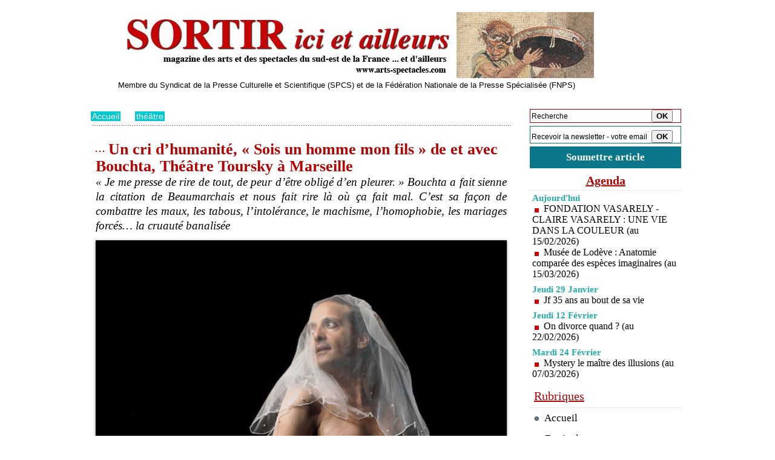

--- FILE ---
content_type: text/html; charset=UTF-8
request_url: https://www.arts-spectacles.com/Un-cri-d-humanite-Sois-un-homme-mon-fils-de-et-avec-Bouchta-Theatre-Toursky-a-Marseille_a14809.html
body_size: 11640
content:
<!DOCTYPE html PUBLIC "-//W3C//DTD XHTML 1.0 Strict//EN" "http://www.w3.org/TR/xhtml1/DTD/xhtml1-strict.dtd">
<html xmlns="http://www.w3.org/1999/xhtml" xmlns:og="http://ogp.me/ns#"  xml:lang="fr" lang="fr">
<head>
<title>Un cri d’humanité, « Sois un homme mon fils » de et avec Bouchta, Théâtre Toursky à Marseille</title>
 
<meta http-equiv="Content-Type" content="text/html; Charset=UTF-8" />
<meta name="author" lang="fr" content="Danielle Dufour-Verna" />
<meta name="keywords" content="« Sois un homme mon fils », Bouchta, Danielle Dufour-Verna, Marseille, Théâtre Toursky, Un cri d’humanité" />
<meta name="description" content="« Je me presse de rire de tout, de peur d’être obligé d’en pleurer. » Bouchta a fait sienne la citation de Beaumarchais et nous fait rire là où ça fait mal. C’est sa façon de combattre le..." />

<meta name="geo.position" content="44.939859;4.8701005" />
<meta property="og:url" content="https://www.arts-spectacles.com/Un-cri-d-humanite-Sois-un-homme-mon-fils-de-et-avec-Bouchta-Theatre-Toursky-a-Marseille_a14809.html" />
<meta name="image" property="og:image" content="https://www.arts-spectacles.com/photo/art/grande/40667013-34456377.jpg?v=1576045872" />
<meta property="og:type" content="article" />
<meta property="og:title" content="Un cri d’humanité, « Sois un homme mon fils » de et avec Bouchta, Théâtre Toursky à Marseille" />
<meta property="og:description" content="« Je me presse de rire de tout, de peur d’être obligé d’en pleurer. » Bouchta a fait sienne la citation de Beaumarchais et nous fait rire là où ça fait mal. C’est sa façon de combattre les maux, les tabous, l’intolérance, le machisme, l’homophobie, les mariages forcés… la cruauté banalisée" />
<meta property="og:site_name" content="arts-spectacles.com" />
<meta property="twitter:card" content="summary_large_image" />
<meta property="twitter:image" content="https://www.arts-spectacles.com/photo/art/grande/40667013-34456377.jpg?v=1576045872" />
<meta property="twitter:title" content="Un cri d’humanité, « Sois un homme mon fils » de et avec Bouchta..." />
<meta property="twitter:description" content="« Je me presse de rire de tout, de peur d’être obligé d’en pleurer. » Bouchta a fait sienne la citation de Beaumarchais et nous fait rire là où ça fait mal. C’est sa façon de combattre le..." />
<link rel="stylesheet" href="/var/style/style_5.css?v=1747747589" type="text/css" />
<link rel="stylesheet" media="only screen and (max-width : 800px)" href="/var/style/style_1105.css?v=1747674033" type="text/css" />
<link rel="stylesheet" href="/assets/css/gbfonts.min.css?v=1724246908" type="text/css">
<meta id="viewport" name="viewport" content="width=device-width, initial-scale=1.0, maximum-scale=1.0" />
<link id="css-responsive" rel="stylesheet" href="/_public/css/responsive.min.css?v=1731587507" type="text/css" />
<link rel="stylesheet" media="only screen and (max-width : 800px)" href="/var/style/style_1105_responsive.css?v=1747674033" type="text/css" />
<link rel="stylesheet" href="/var/style/style.3094372.css?v=1747730512" type="text/css" />
<link rel="stylesheet" href="/var/style/style.3094376.css?v=1747730512" type="text/css" />
<link rel="canonical" href="https://www.arts-spectacles.com/Un-cri-d-humanite-Sois-un-homme-mon-fils-de-et-avec-Bouchta-Theatre-Toursky-a-Marseille_a14809.html" />
<link rel="amphtml" href="https://www.arts-spectacles.com/Un-cri-d-humanite-Sois-un-homme-mon-fils-de-et-avec-Bouchta-Theatre-Toursky-a-Marseille_a14809.amp.html" />
<link rel="alternate" type="application/rss+xml" title="RSS" href="/xml/syndication.rss" />
<link rel="alternate" type="application/atom+xml" title="ATOM" href="/xml/atom.xml" />
<link rel="icon" href="/favicon.ico?v=1224776961" type="image/x-icon" />
<link rel="shortcut icon" href="/favicon.ico?v=1224776961" type="image/x-icon" />
 
<!-- Google file -->
<meta name="verify-v1" content="AIzaSyBDRVz_d-OWHFZKpoklJXQ05QgEB3P62Jw" />
 
<!-- Yahoo tags -->
<META name="y_key" content="629fd14f69417076">
 
<!-- Msn tags -->
<meta name="msvalidate.01" content="341D0543F97227CE19063FAD3BC4468F" />
<script src="/_public/js/jquery-1.8.3.min.js?v=1731587507" type="text/javascript"></script>
<script src="/_public/js/regie_pub.js?v=1731587507" type="text/javascript"></script>
<script src="/_public/js/form.js?v=1731587507" type="text/javascript"></script>
<script src="/_public/js/compress_fonctions.js?v=1731587507" type="text/javascript"></script>
<script type="text/javascript">
/*<![CDATA[*//*---->*/
selected_page = ['article', ''];
selected_page = ['article', '40667013'];
var deploye40279958 = true;

function sfHover_40279958(id) {
	var func = 'hover';
	if ($('#css-responsive').length && parseInt($(window).width()) <= 800) { 
		func = 'click';
	}

	$('#' + id + ' li' + (func == 'click' ? ' > a' : '')).on(func, 
		function(e) { 
			var obj  = (func == 'click' ? $(this).parent('li') :  $(this));
			if (func == 'click') {
				$('#' + id + ' > li').each(function(index) { 
					if ($(this).attr('id') != obj.attr('id') && !$(this).find(obj).length) {
						$(this).find(' > ul:visible').each(function() { $(this).hide(); });
					}
				});
			}
			if(func == 'click' || e.type == 'mouseenter') { 
				if (obj.find('ul:first:hidden').length)	{
					sfHoverShow_40279958(obj); 
				} else if (func == 'click') {
					sfHoverHide_40279958(obj);
				}
				if (func == 'click' && obj.find('ul').length)	return false; 
			}
			else if (e.type == 'mouseleave') { sfHoverHide_40279958(obj); }
		}
	);
}
function sfHoverShow_40279958(obj) {
	obj.addClass('sfhover').css('z-index', 1000); obj.find('ul:first:hidden').each(function() { if ($(this).hasClass('lvl0')) $(this).show(); else $(this).show(); });
}
function sfHoverHide_40279958(obj) {
	obj.find('ul:visible').each(function() { if ($(this).hasClass('lvl0')) $(this).hide(); else $(this).hide();});
}

 var GBRedirectionMode = 'IF_FOUND';
/*--*//*]]>*/

</script>
 
<!-- Perso tags -->
<!-- Global site tag (gtag.js) - Google Analytics -->
<script async src="https://www.googletagmanager.com/gtag/js?id=UA-117321864-1"></script>
<script>
  window.dataLayer = window.dataLayer || [];
  function gtag(){dataLayer.push(arguments);}
  gtag('js', new Date());

  gtag('config', 'UA-117321864-1');
</script>
<style type="text/css">
body {  background-image:url(https://www.arts-spectacles.com/photo/pub_680.jpg); background-repeat: no-repeat; background-position: center 0px; background-attachment: scroll; }
#main, .stickyzone { cursor: default; }
.mod_3094372 img, .mod_3094372 embed, .mod_3094372 table {
	 max-width: 679px;
}

.mod_3094372 .mod_3094372_pub {
	 min-width: 679px;
}

.mod_3094372 .mod_3094372_pub .cel1 {
	 padding: 0;
}

.mod_3094372 .photo.left .mod_3094372_pub, .mod_3094372 .photo.right .mod_3094372_pub {
	 min-width: 339px; margin: 15px 10px;
}

.mod_3094372 .photo.left .mod_3094372_pub {
	 margin-left: 0;
}

.mod_3094372 .photo.right .mod_3094372_pub {
	 margin-right: 0;
}

.mod_3094372 .para_34456377 .photo {
	 position: relative;
}

.mod_3094372 .para_34456378 .photo {
	 position: relative;
}

</style>

<!-- Google Analytics -->
<script type="text/javascript">

  var _gaq = _gaq || [];
  _gaq.push(['_setAccount', 'UA-21289350-1']);
  _gaq.push(['_trackPageview']);

  (function() {
    var ga = document.createElement('script'); ga.type = 'text/javascript'; ga.async = true;
    ga.src = ('https:' == document.location.protocol ? 'https://ssl' : 'http://www') + '.google-analytics.com/ga.js';
    var s = document.getElementsByTagName('script')[0]; s.parentNode.insertBefore(ga, s);
  })();

</script>
<meta name="verification" content="ac519f44cb9db3a8929e37716c422f85" />
 
</head>

<body class="mep5 home">
<div id="z_col_130_responsive" class="responsive-menu">


<!-- MOBI_swipe 10612670 -->
<div id="mod_10612670" class="mod_10612670 wm-module fullbackground  module-MOBI_swipe">
	 <div class="entete"><div class="fullmod">
		 <span>arts-spectacles.com</span>
	 </div></div>
	<div class="cel1">
		 <ul>
			 <li class="liens" data-link="home,"><a href="https://www.arts-spectacles.com/" >			 <span>
			 Accueil
			 </span>
</a></li>
			 <li class="liens" data-link="rubrique,11353449"><a href="/Festivals_r126.html" >			 <span>
			 Festival
			 </span>
</a></li>
			 <li class="liens" data-link="rubrique,186842"><a href="/theatre_r123.html" >			 <span>
			 théâtre
			 </span>
</a></li>
			 <li class="liens" data-link="rubrique,186841"><a href="/Expositions_r122.html" >			 <span>
			 expositions
			 </span>
</a></li>
			 <li class="liens" data-link="rubrique,157116"><a href="/Musique-classique_r119.html" >			 <span>
			 Musique classique
			 </span>
</a></li>
			 <li class="liens" data-link="rubrique,101132"><a href="/Opera_r1.html" >			 <span>
			 Opéra
			 </span>
</a></li>
			 <li class="liens" data-link="rubrique,103176"><a href="/Jazz_r13.html" >			 <span>
			 Jazz
			 </span>
</a></li>
			 <li class="liens" data-link="rubrique,103108"><a href="/Danse_r11.html" >			 <span>
			 Danse
			 </span>
</a></li>
			 <li class="liens" data-link="rubrique,103172"><a href="/Tourisme-restaurants_r12.html" >			 <span>
			 tourisme
			 </span>
</a></li>
			 <li class="liens" data-link="rubrique,186838"><a href="/Humour_r121.html" >			 <span>
			 Humour
			 </span>
</a></li>
			 <li class="liens" data-link="rubrique,105943"><a href="/Musiques-du-monde-chanson_r19.html" >			 <span>
			 Musique du monde
			 </span>
</a></li>
			 <li class="liens" data-link="rubrique,106155"><a href="/Livres_r20.html" >			 <span>
			 Livres
			 </span>
</a></li>
			 <li class="liens" data-link="rubrique,8163657"><a href="/Cinema_r124.html" >			 <span>
			 Cinéma, salons
			 </span>
</a></li>
			 <li class="liens" data-link="rubrique,103324"><a href="/Evenements_r15.html" >			 <span>
			 Evénements
			 </span>
</a></li>
		 </ul>
	</div>
</div>
</div>
<div id="main-responsive">

<div id="main">
<table id="main_table_inner" cellspacing="0">
<tr>
<td class="z_col0_td_inner z_td_colonne" colspan="2">
<div id="z_col0">
	 <div class="z_col0_inner">
<div id="z_col0_responsive" class="module-responsive">

<!-- MOBI_titre 10612669 -->
<div id="mod_10612669" class="mod_10612669 module-MOBI_titre">
<div class="tablet-bg">
<div onclick="swipe()" class="swipe gbicongeneric icon-gbicongeneric-button-swipe-list"></div>
	 <a class="image mobile notablet" href="https://www.arts-spectacles.com"><img src="https://www.arts-spectacles.com/photo/iphone_titre_10612669.png?v=1447022686" alt="Sortir ici et a"  title="Sortir ici et a" /></a>
<div onclick="$('#search-10612669').toggle()" class="searchbutton gbicongeneric icon-gbicongeneric-search"></div>
<div id="search-10612669" class="searchbar" style="display:none">
<form action="/search/" method="get">
<div class="search-keyword"><input type="text" name="keyword" /></div>
<div class="search-button"><button>Rechercher</button></div>
</form>
</div>
</div>
</div>
</div>
		 <div class="inner">
<!-- ********************************************** ZONE TITRE ********************************************** -->

<!-- titre 9126409 -->
<div id="mod_9126409" class="mod_9126409 wm-module fullbackground "><div class="fullmod">
	 <div class="titre_image"><a href="https://www.arts-spectacles.com/"><img src="/photo/titre_9126409.jpg?v=1430511428" alt="Sortir ici et ailleurs, magazine des arts et des spectacles" title="Sortir ici et ailleurs, magazine des arts et des spectacles" class="image"/></a></div>
</div></div>
<div id="ecart_after_9126409" class="ecart_col0" style="display:none"><hr /></div>

<!-- espace 3094418 -->
<div id="ecart_before_3094418" class="ecart_col0 " style="display:none"><hr /></div>
<div id="mod_3094418" class="mod_3094418 wm-module fullbackground "><hr /></div>
<div id="ecart_after_3094418" class="ecart_col0" style="display:none"><hr /></div>

<!-- slogan 3094423 -->
<div id="ecart_before_3094423" class="ecart_col0 " style="display:none"><hr /></div>
<div id="mod_3094423" class="mod_3094423 wm-module fullbackground "><div class="fullmod">
	 <div class="slogan">Membre du Syndicat de la Presse Culturelle et Scientifique (SPCS) et de la Fédération Nationale de la Presse Spécialisée (FNPS)</div>
</div></div>

<div id="ecart_after_3094423" class="ecart_col0" style="display:none"><hr /></div>

<!-- espace 3665091 -->
<div id="ecart_before_3665091" class="ecart_col0 " style="display:none"><hr /></div>
<div id="mod_3665091" class="mod_3665091 wm-module fullbackground "><hr /></div>
<div id="ecart_after_3665091" class="ecart_col0" style="display:none"><hr /></div>

<!-- espace 3094412 -->
<div id="ecart_before_3094412" class="ecart_col0 " style="display:none"><hr /></div>
<div id="mod_3094412" class="mod_3094412 wm-module fullbackground "><hr /></div>
<!-- ********************************************** FIN ZONE TITRE ****************************************** -->
		 </div>
	 </div>
</div>
</td>
</tr>

<tr class="tr_median">
<td class="z_col1_td_inner z_td_colonne main-colonne">
<!-- ********************************************** COLONNE 1 ********************************************** -->
<div id="z_col1" class="z_colonne">
	 <div class="z_col1_inner z_col_median">
		 <div class="inner">
<div id="breads" class="breadcrump breadcrumbs">
	 <a href="https://www.arts-spectacles.com/">Accueil</a>
	 <span class="sepbread">&nbsp;&gt;&nbsp;</span>
	 <a href="/theatre_r123.html">théâtre</a>
	 <div class="clear separate"><hr /></div>
</div>

<!-- espace 7965178 -->
<div id="mod_7965178" class="mod_7965178 wm-module fullbackground "><hr /></div>
<div class="ecart_col1" style="display:none"><hr /></div>
<div id="mod_3094372" class="mod_3094372 wm-module fullbackground  page2_article article-14809">
	 <div class="cel1">
		 <div class="titre">
			 <h1 class="access">
				 <img class="image middle nomargin" src="https://www.arts-spectacles.com/_images/preset/puces/arrow30.gif?v=1732287502" alt=""  /> 
				 Un cri d’humanité, « Sois un homme mon fils » de et avec Bouchta, Théâtre Toursky à Marseille
			 </h1>
		 </div>
		 <div class="chapeau" style="">
			 <h3 class="access">
				 « Je me presse de rire de tout, de peur d’être obligé d’en pleurer. » Bouchta a fait sienne la citation de Beaumarchais et nous fait rire là où ça fait mal. C’est sa façon de combattre les maux, les tabous, l’intolérance, le machisme, l’homophobie, les mariages forcés… la cruauté banalisée
			 </h3>
		 </div>
	 <div class="entry-content instapaper_body">
		 <br id="sep_para_1" class="sep_para access"/>
		 <div id="para_1" class="para_34456377 resize" style="">
			 <div class="photo shadow top" style="margin-bottom: 10px">
				 <img class="responsive"  style="display:none" src="https://www.arts-spectacles.com/photo/art/grande/40667013-34456377.jpg?v=1576045872" alt="© Candice N’Guyen" title="© Candice N’Guyen" />
<img class="not-responsive"  src="https://www.arts-spectacles.com/photo/art/default/40667013-34456377.jpg?v=1576045872" alt="© Candice N’Guyen" title="© Candice N’Guyen" width="679" />
				 <div class="legende legende_34456377">
					 © Candice N’Guyen
				 </div>
			 </div>
			 <div class="texte">
				 <div class="access firstletter">
					 
				 </div>
			 </div>
			 <div class="clear"></div>
		 </div>
		 <div id="intertitre_2" class="intertitre before_ resize" style="margin-bottom:10px">
			 <br class="access"/>
			 <h2 class="access">Naissance d’un comédien</h2>
		 </div>
		 <div id="para_2" class="para_34456378 resize" style="">
			 <div class="texte">
				 <div class="access firstletter">
					 Nous avions vu « Sois un homme mon fils » programmé cet été lors du festival d’Avignon. Il est actuellement à l’affiche du Théâtre Toursky à Marseille quatre jours par semaine, les : mardi, mercredi, vendredi et samedi, ce jusque fin décembre. 					 <br />
					 					 <br />
					 La salle est pleine. J’apprends qu’elle l’est tous les soirs. Bouchta entre en scène et ce sont une heure vingt de bons mots, de trouvailles, dans le texte, dans les gestes. Certaines parties sont édulcorées, voire supprimées, d’autres ajoutées avec bonheur par rapport à la première version. Le comédien et le metteur-en-scène ont affiné, peaufiné le spectacle. Les gestes sont précis, les traits d’humour font mouche à chaque fois, les situations cocasses se succèdent sans essouffler le comédien, tout en gardant le public en haleine. Le travail de l’acteur et du metteur-en-scène, Richard Martin, a payé ! En rendant le comique plus nuancé, il enrichit et renforce les situations cependant que la violence en latence sous les propos, la détresse de l’homme qui raconte une vie de souffrance, sa vie donc, remonte à la surface, devient palpable sous le rire. L’hilarité est souvent de la partie. Le public s’amuse car c’est désopilant mais il ne peut plus ne pas savoir. C’est un cri d’humanité que pousse Bouchta, un cri de détresse qu’il module, façonne, transforme en un humour décapant. Une gageure réussie, celle de témoigner, d’alerter, de revendiquer sa liberté tout en distrayant, en égayant. 					 <br />
					 					 <br />
					 S’il était possible d’émettre quelques bémols quant au travail du comédien en juillet, c’est un Bouchta transfiguré que nous avons retrouvé en ce vendredi de décembre, un comédien qui, soir après soir, fait face à ses démons et soigne ses plaies grâce aux éclats de rire d’un public totalement conquis. 					 <br />
					 					 <br />
					 Comme tous ceux qui ont grandi dans la rue et le quartier, Bouchta possède cet esprit vif, gouailleur, railleur même qui font les Gavroche modernes et les humoristes talentueux.					 <br />
					 Bouchta est un enfant du quartier qui n’avait jamais mis les pieds dans un théâtre. Richard Martin lui a ouvert le sien et lui a confié une scène. Au bout de longues heures d’incertitude et de travail acharné, Bouchta l’a faite sienne. Le résultat est là, clair, flagrant, éclatant. Le théâtre Toursky, implanté dans le quartier le plus pauvre de Marseille, prouve une fois de plus son rôle de phare culturel ouvert à tous. 					 <br />
					 Fils d’immigrés algériens installés à Marseille, Bouchta grandit dans l’une des premières cités HLM. Il y connaît les joies de l’accession à un appartement neuf, les ruses de la débrouille… Mais il est le onzième enfant de la famille, « différent » des autres. Commence alors une quête d’identité douloureuse… Le rire est une réponse au tragique. C’est l’antidépresseur idéal. Le réel reste le réel, mais mis en scène, il devient une revanche sur le destin. Immigration, intégration et homosexualité, avec cette création choc, Richard Martin s’empare d’un sujet brûlant d’actualité. Devant nous, Bouchta, désopilant, explosif, tendre, émouvant, sort de sa coquille, se régénère et nous offre sa Cage aux folles, version couscous.					 <br />
					 Une création à voir et à revoir					 <br />
					 <b>Danielle Dufour-Verna</b>					 <br />
					 					 <br />
					 <b>« Sois un homme mon fils »</b>					 <br />
					 Une production Théâtre Toursky International - Cie Richard Martin.					 <br />
					 En résidence d’écriture à l’Espace Léo Ferré depuis septembre 2018. Avec le soutien de Kalypto, Alris et Françoise Delvalée.					 <br />
					 <a class="liens" href="http://www.toursky.fr">www.toursky.fr</a>  					 <br />
					 16 passage Léo Ferré 					 <br />
					 13003 Marseille (parking assuré) 					 <br />
					 tél 04 91 02 54 54					 <br />
					 
				 </div>
			 </div>
			 <div class="clear"></div>
		 </div>
	 </div>
		 <br class="texte clear" />
		 <div class="real-auteur auteur">
			 <div class="access">Danielle Dufour-Verna</div>
		 </div>
		 <div class="auteur">
			 <div class="access">Mis en ligne le Mercredi 11 Décembre 2019 à 06:07 | Lu 363 fois</div>
		 </div>
 <div style="display:none" id="hidden_fields"></div>

		 <br />
		 <!-- page2_commentaire -->
		 <a id="comments"></a>
		 <div id="mod_3094376" class="param_commentaire mod_3094376 wm-module fullbackground ">
			 <div class="cel1">
				 <a id="last_comment"></a>
			 <div id="div_form_comment">
				 <a id="infoscom"></a>
				 <div id="infos_fond_div" style="display:none;"></div>
				 <div id="title_new_comment" class="infos">Nouveau commentaire : </div>
				 <form id="form_comment" action="/Un-cri-d-humanite-Sois-un-homme-mon-fils-de-et-avec-Bouchta-Theatre-Toursky-a-Marseille_a14809.html#last_comment" method="post" accept-charset="UTF-8">
					 <div class="infos encadre">
						 <input type="hidden" name="action" value="article" />
						 <input type="hidden" name="id_article" value="40667013" />
						 <input type="hidden" name="id_article_reel" value="40667013" />
						 <input type="hidden" name="ajout_commentaire" value="oui" />
						 <input type="hidden" name="type_enreg" value="" />
						 <input type="hidden" name="type" value="" />
						 <div class="form">
				 <div id="inputs">
					<div id="div_a_pseudo" style="">
<label style="">Nom * :</label>
<div class="inputrow" style="">
	 <input class="button" onfocus="del_error(this.id)" type="text" id="a_pseudo" name="a_pseudo" value=""  maxlength="250" />
	 <div id="error_a_pseudo" class="error"></div>
</div>
<div class="inforow"> </div>
</div>
<div class="break"></div>
					<div id="div_a_email" style="">
<label style="">Adresse email (non publiée) * :</label>
<div class="inputrow" style="">
	 <input class="button" onfocus="del_error(this.id)" type="text" id="a_email" name="a_email" value=""  maxlength="120" />
	 <div id="error_a_email" class="error"></div>
</div>
<div class="inforow"> </div>
</div>
<div class="break"></div>
					<div id="div_a_url" style="">
<label style="">Site web :</label>
<div class="inputrow" style="">
	 <input class="button" onfocus="del_error(this.id)" type="text" id="a_url" name="a_url" value=""  />
	 <div id="error_a_url" class="error"></div>
</div>
<div class="inforow"> </div>
</div>
<div class="break"></div>
				 </div>
				 <label style="display:block;margin-bottom:3px">Commentaire * :</label>
				 <div class="inputrow" style="padding-top:5px">
					 <textarea id="a_commentaire" class="button" onfocus="del_error('a_commentaire')" name="a_commentaire" rows="8"></textarea>
					 <div id="error_a_commentaire" class="error"></div>
				 </div>
			 <div class="clear"></div>
				 <div id="notify">
					<div class="radiorow">
		 <input type="checkbox" name="a_notify" id="a_notify" value="yes"  /> <label for="a_notify" class="champ" style="display:inline">Me notifier l'arrivée de nouveaux commentaires</label><br/>
		 <div id="error_a_notify" class="error"></div>
</div>
<div class="break"></div>
				 </div>
						 </div>
						 <div class="submit" style="margin:10px 0">
							 <input type="submit" value="Proposer" class="button2" />
						 </div>
					 </div>
				 </form>
			 </div>
		 </div>
		 </div>
 
		 <div id="entete_liste">
		 <br />
		 <div class="entete_liste">
			 <div class="access" style="padding-top:5px">Dans la même rubrique :</div>
		 </div>
		 <div class="break" style="padding-bottom: 10px"></div>
		 <div class="titre_liste first">
			 <h3 class="access">
			 <a class="access" href="/Villennes-sur-Seine-Salle-des-Arts-Germinal-par-le-Krizo-theatre-Dimanche-8-fevrier-a-16h00_a19317.html">			 <img class="image middle nomargin" src="https://www.arts-spectacles.com/_images/preset/puces/arrow57.png?v=1732287502" alt=""  /> 
Villennes-sur-Seine,  Salle des Arts : « Germinal » par le Krizo théâtre. Dimanche 8 février à 16h00</a>
			 <span class="access"> - 23/01/2026</span>			 </h3>
		 </div>
		 <div class="titre_liste">
			 <h3 class="access">
			 <a class="access" href="/Tournon-07--Theatre-Jacques-Bodoin-Un-Normand-a-Paris- d-Edouard-Mutez-29-janvier-2026-a-20h_a19314.html">			 <img class="image middle nomargin" src="https://www.arts-spectacles.com/_images/preset/puces/arrow57.png?v=1732287502" alt=""  /> 
Tournon (07), Théâtre Jacques Bodoin : « Un Normand à Paris » d'Edouard Mutez. 29 janvier 2026 à 20h</a>
			 <span class="access"> - 23/01/2026</span>			 </h3>
		 </div>
		 <div class="titre_liste">
			 <h3 class="access">
			 <a class="access" href="/Marseille-Centre-Socioculturel-Roy-d-Espagne-la-derniere-Surprise-des-Treteaux-du-Sud-Samedi-24-janvier-2026_a19259.html">			 <img class="image middle nomargin" src="https://www.arts-spectacles.com/_images/preset/puces/arrow57.png?v=1732287502" alt=""  /> 
Marseille, Centre Socioculturel Roy d'Espagne : la dernière "Surprise" des Tréteaux du Sud. Samedi 24 janvier 2026</a>
			 <span class="access"> - 11/01/2026</span>			 </h3>
		 </div>
		 <div class="titre_liste">
			 <h3 class="access">
			 <a class="access" href="/Avignon-le-FEST-HIVER-fete-ses-20-ANS-du-23-janvier-au-1er-fevrier-2026_a19258.html">			 <img class="image middle nomargin" src="https://www.arts-spectacles.com/_images/preset/puces/arrow57.png?v=1732287502" alt=""  /> 
Avignon : le FEST'HIVER fête ses 20 ANS du 23 janvier au 1er février 2026</a>
			 <span class="access"> - 07/01/2026</span>			 </h3>
		 </div>
		 <div class="titre_liste">
			 <h3 class="access">
			 <a class="access" href="/Spectacle-Contes-et-Histoires-au-cloitre-de-la-cathedrale-de-Frejus-le-samedi-20-decembre-2025-a-15h_a19213.html">			 <img class="image middle nomargin" src="https://www.arts-spectacles.com/_images/preset/puces/arrow57.png?v=1732287502" alt=""  /> 
Spectacle "Contes et Histoires" au cloître de la cathédrale de Fréjus le samedi 20 décembre 2025 à 15h</a>
			 <span class="access"> - 09/12/2025</span>			 </h3>
		 </div>
		 <div class="titre_liste">
			 <h3 class="access">
			 <a class="access" href="/Paris-Pompon-Pompon-la-comedie-musicale-de-Pascal-Parisot-Traffix-Music-Au-Theatre-Saint-Georges-a-partir-du-7-decembre_a19208.html">			 <img class="image middle nomargin" src="https://www.arts-spectacles.com/_images/preset/puces/arrow57.png?v=1732287502" alt=""  /> 
Paris. « Pompon, Pompon » - la comédie musicale de Pascal Parisot - Traffix Music - Au Théâtre Saint Georges à partir du 7 décembre 2025</a>
			 <span class="access"> - 05/12/2025</span>			 </h3>
		 </div>
		 <div class="titre_liste">
			 <h3 class="access">
			 <a class="access" href="/Villeurbanne-Theatre-National-Populaire-Sans-tambour--Samuel-Achache-Florent-Hubert-Antonin-Tri-Hoang-Eve-Risser-Du-16_a19199.html">			 <img class="image middle nomargin" src="https://www.arts-spectacles.com/_images/preset/puces/arrow57.png?v=1732287502" alt=""  /> 
Villeurbanne, Théâtre National Populaire : « Sans tambour », Samuel Achache - Florent Hubert - Antonin-Tri Hoang - Ève Risser. Du 16 au 20/12/2025</a>
			 <span class="access"> - 04/12/2025</span>			 </h3>
		 </div>
		 <div class="titre_liste">
			 <h3 class="access">
			 <a class="access" href="/Lyon-Theatre-Comedie-Odeon-La-Machine-de-Turing-Jusqu-au-30-janvier-2026_a19177.html">			 <img class="image middle nomargin" src="https://www.arts-spectacles.com/_images/preset/puces/arrow57.png?v=1732287502" alt=""  /> 
Lyon, Théâtre Comédie Odéon : « La Machine de Turing. » Jusqu'au 30 janvier 2026</a>
			 <span class="access"> - 24/11/2025</span>			 </h3>
		 </div>
		 <div class="titre_liste">
			 <h3 class="access">
			 <a class="access" href="/Romans-scene-des-Cordeliers-Existences-de-Leo-Briere-illusionniste-mardi-2-decembre-a-20-heures_a19165.html">			 <img class="image middle nomargin" src="https://www.arts-spectacles.com/_images/preset/puces/arrow57.png?v=1732287502" alt=""  /> 
Romans, scène des Cordeliers :  « Existences » de Léo Brière, illusionniste. mardi 2 décembre, à 20 heures</a>
			 <span class="access"> - 21/11/2025</span>			 </h3>
		 </div>
		 <div class="titre_liste">
			 <h3 class="access">
			 <a class="access" href="/La-Cote-Saint-Andre-Isere--salle-Ninon-Vallin-Hotel-des-Deux-Mondes-d-Eric-Emmanuel-Schmitt-12-decembre-a-20h30_a19132.html">			 <img class="image middle nomargin" src="https://www.arts-spectacles.com/_images/preset/puces/arrow57.png?v=1732287502" alt=""  /> 
La Côte Saint André (Isère), salle Ninon Vallin : Hôtel des Deux Mondes d'Eric Emmanuel Schmitt. 12 décembre à 20h30</a>
			 <span class="access"> - 11/11/2025</span>			 </h3>
		 </div>
		 <div class="titre_liste">
			 <h3 class="access">
			 <a class="access" href="/Beziers-Theatre-Municipal-Tout-l-art-moderne-en-moins-de-deux-heures-Vendredi-7-novembre-2025-a-20h_a19124.html">			 <img class="image middle nomargin" src="https://www.arts-spectacles.com/_images/preset/puces/arrow57.png?v=1732287502" alt=""  /> 
Béziers, Théâtre Municipal : « Tout l’art moderne en moins de deux heures. » Vendredi 7 novembre 2025 à 20h</a>
			 <span class="access"> - 05/11/2025</span>			 </h3>
		 </div>
		 <div class="titre_liste">
			 <h3 class="access">
			 <a class="access" href="/Lyon-theatre-des-Marronniers-Rallumons-les-etoiles--Parole-Ambulante-30e-edition-Lundi-3-novembre-2025_a19115.html">			 <img class="image middle nomargin" src="https://www.arts-spectacles.com/_images/preset/puces/arrow57.png?v=1732287502" alt=""  /> 
Lyon, théâtre des Marronniers : « Rallumons les étoiles ! » Parole Ambulante. 30e édition. Lundi 3 novembre 2025</a>
			 <span class="access"> - 30/10/2025</span>			 </h3>
		 </div>
		 <div class="titre_liste">
			 <h3 class="access">
			 <a class="access" href="/Theatre-de-Lyon-Les-Celestins-The-Brotherhood--Stephan-Eicher-et-Reminiscencia-Octobre-novembre_a19080.html">			 <img class="image middle nomargin" src="https://www.arts-spectacles.com/_images/preset/puces/arrow57.png?v=1732287502" alt=""  /> 
Théâtre de Lyon, Les Célestins : « The Brotherhood », « Stephan Eicher » et « Reminiscencia ». Octobre &amp; novembre</a>
			 <span class="access"> - 18/10/2025</span>			 </h3>
		 </div>
		 <div class="titre_liste">
			 <h3 class="access">
			 <a class="access" href="/Tournon-Theatre-Le-Magasin-des-suicides--de-Jean-Teule-17-octobre-2025-a-20h_a19026.html">			 <img class="image middle nomargin" src="https://www.arts-spectacles.com/_images/preset/puces/arrow57.png?v=1732287502" alt=""  /> 
Tournon, Théâtre : « Le Magasin des suicides », de Jean Teulé. 17 octobre 2025 à 20h</a>
			 <span class="access"> - 03/10/2025</span>			 </h3>
		 </div>
		 <div class="titre_liste">
		 <div class="pager">
			 <a class="sel" rel="nofollow" href="javascript:void(0)" onclick='recharge("entete_liste", "/index.php?start=0&amp;numero=14809&amp;preaction=mymodule&amp;id_param=3094372&amp;java=false&amp;ajax=true&amp;show=liste_articles&amp;numero=14809")'>1</a>
			 <a  rel="nofollow" href="javascript:void(0)" onclick='recharge("entete_liste", "/index.php?start=14&amp;numero=14809&amp;preaction=mymodule&amp;id_param=3094372&amp;java=false&amp;ajax=true&amp;show=liste_articles&amp;numero=14809")'>2</a>
			 <a  rel="nofollow" href="javascript:void(0)" onclick='recharge("entete_liste", "/index.php?start=28&amp;numero=14809&amp;preaction=mymodule&amp;id_param=3094372&amp;java=false&amp;ajax=true&amp;show=liste_articles&amp;numero=14809")'>3</a>
			 <a  rel="nofollow" href="javascript:void(0)" onclick='recharge("entete_liste", "/index.php?start=42&amp;numero=14809&amp;preaction=mymodule&amp;id_param=3094372&amp;java=false&amp;ajax=true&amp;show=liste_articles&amp;numero=14809")'>4</a>
			 <a  rel="nofollow" href="javascript:void(0)" onclick='recharge("entete_liste", "/index.php?start=56&amp;numero=14809&amp;preaction=mymodule&amp;id_param=3094372&amp;java=false&amp;ajax=true&amp;show=liste_articles&amp;numero=14809")'>5</a>
			 <a rel="nofollow" href="javascript:void(0)" onclick='recharge("entete_liste", "/index.php?start=14&amp;numero=14809&amp;preaction=mymodule&amp;id_param=3094372&amp;java=false&amp;ajax=true&amp;show=liste_articles&amp;numero=14809")'>&raquo;</a>
			 <span>...</span>
			 <a  rel="nofollow" href="javascript:void(0)" onclick='recharge("entete_liste", "/index.php?start=2170&amp;numero=14809&amp;preaction=mymodule&amp;id_param=3094372&amp;java=false&amp;ajax=true&amp;show=liste_articles&amp;numero=14809")'>156</a>
		 </div>
		 </div>
		 </div>
		 <p class="boutons_ligne">
			 <a class="access" href="/Festivals_r126.html">Festivals</a>
			 <span class="access"> | </span>
			 <a class="access" href="/Expositions_r122.html">Expositions</a>
			 <span class="access"> | </span>
			 <a class="access" href="/Opera_r1.html">Opéra</a>
			 <span class="access"> | </span>
			 <a class="access" href="/Musique-classique_r119.html">Musique classique</a>
			 <span class="access"> | </span>
			 <a class="access" href="/theatre_r123.html">théâtre</a>
			 <span class="access"> | </span>
			 <a class="access" href="/Danse_r11.html">Danse</a>
			 <span class="access"> | </span>
			 <a class="access" href="/Humour_r121.html">Humour</a>
			 <span class="access"> | </span>
			 <a class="access" href="/Jazz_r13.html">Jazz</a>
			 <span class="access"> | </span>
			 <a class="access" href="/Livres_r20.html">Livres</a>
			 <span class="access"> | </span>
			 <a class="access" href="/Cinema_r124.html">Cinéma</a>
			 <span class="access"> | </span>
			 <a class="access" href="/Vu-pour-vous-critiques_r64.html">Vu pour vous, critiques</a>
			 <span class="access"> | </span>
			 <a class="access" href="/Musiques-du-monde-chanson_r19.html">Musiques du monde, chanson</a>
			 <span class="access"> | </span>
			 <a class="access" href="/Tourisme-restaurants_r12.html">Tourisme & restaurants</a>
			 <span class="access"> | </span>
			 <a class="access" href="/Evenements_r15.html">Evénements</a>
			 <span class="access"> | </span>
			 <a class="access" href="/Telechargements_r43.html">Téléchargements</a>
		 </p>
	 </div>
</div>
<div id="ecart_after_3094372" class="ecart_col1" style="display:none"><hr /></div>
		 </div>
	 </div>
</div>
<!-- ********************************************** FIN COLONNE 1 ****************************************** -->
</td>
<td class="z_col2_td_inner z_td_colonne">
<!-- ********************************************** COLONNE 2 ********************************************** -->
<div id="z_col2" class="z_colonne">
	 <div class="z_col2_inner z_col_median">
		 <div class="inner">

<!-- recherche 9126233 -->
<div id="mod_9126233" class="mod_9126233 wm-module fullbackground  recherche type-1">
	 <form id="form_9126233" action="/search/" method="get" enctype="application/x-www-form-urlencoded" >
		 <div class="cel1">
			 			 <span><span class="cel">
<input type="text" style="width:190px" id="keyword_safe_9126233" name="keyword_safe_9126233" value="Recherche" class="button" onfocus="this.style.display='none'; document.getElementById('keyword_9126233').style.display='inline'; document.getElementById('keyword_9126233').focus()" /><input type="text" style="display:none;width:190px" id="keyword_9126233" name="keyword" value="" class="button" onblur="if (this.value == '') {this.style.display='none'; document.getElementById('keyword_safe_9126233').style.display='inline';}"  />			 </span><span class="cel">
<input type="submit" value="OK" class="button2" />
			 </span></span>
		 </div>
	 </form>
</div>
<div id="ecart_after_9126233" class="ecart_col2"><hr /></div>

<!-- newsletter 9126298 -->
<div id="ecart_before_9126298" class="ecart_col2 responsive" style="display:none"><hr /></div>
<div id="mod_9126298" class="mod_9126298 wm-module fullbackground  module-newsletter">
	 <div class="entete"><div class="fullmod">
		 <span>Inscription à la newsletter</span>
	 </div></div>
	 <form action="/newsletter/" method="post" id="form_newsletter_9126298">
		 <div class="cel1 nowrap">
			 <input type="hidden" name="subaction" value="add" />
<input type="hidden" name="html_texte" value="html" />
			 <div class="inputs">
				 <span>
					<input type="text" style="width:190px" class="button hiddeninput" id="email_9126298_safe" name="email_safe" onfocus="$(this).hide(); $('#email_9126298').show(); $('#email_9126298').focus()"  value="Recevoir la newsletter - votre email" />
<input type="text" style="display:none;width:190px" id="email_9126298" class="button realinput" name="email" onblur="if (this.value == '') {$(this).hide(); $('#email_9126298_safe').show();}"  value="" />
				</span>
				<span>
<input type="submit" value="OK" class="button2" />				</span>
			 </div>
		 </div>
	 </form>
<script type='text/javascript'>make_print_object("9126298", "13503", "form_newsletter_9126298");
</script>
</div>
<div id="ecart_after_9126298" class="ecart_col2"><hr /></div>

<!-- menu_deployable 40279958 -->
<div id="ecart_before_40279958" class="ecart_col2 responsive" style="display:none"><hr /></div>
<div id="mod_40279958" class="mod_40279958 module-menu_deployable wm-module fullbackground  colonne-c type- background-cell- " style="position: relative;">
	 <ul id="menu_40279958">
		 <li data-link="soumettre," class="cell titre last" id="menu_40279958_1"><a href="/submit/" >Soumettre article</a></li>
	 </ul>
	 <script type="text/javascript">sfHover_40279958('menu_40279958')</script>
</div>
<div id="ecart_after_40279958" class="ecart_col2"><hr /></div>

<!-- agenda 48239858 -->
<div id="ecart_before_48239858" class="ecart_col2 responsive" style="display:none"><hr /></div>
<div id="mod_48239858" class="mod_48239858 wm-module fullbackground  module-agenda type-2">
	 <div class="entete"><div class="fullmod">
		 <a href="/agenda/">Agenda</a>
	 </div></div>
	 <ul class="liste_agenda">
		 <li class="cel1 first">
			 <div class="evenement">
				 <div class="timeline">Aujourd'hui</div>
				 <img class="image middle nomargin" src="https://www.arts-spectacles.com/_images/preset/puces/arrow29.gif?v=1732287502" alt=""  /> 
				 <a href="https://www.arts-spectacles.com/agenda/FONDATION-VASARELY-CLAIRE-VASARELY-UNE-VIE-DANS-LA-COULEUR_ae1736408.html">FONDATION VASARELY - CLAIRE VASARELY : UNE VIE DANS LA COULEUR (au 15/02/2026)</a><br />
				 <img class="image middle nomargin" src="https://www.arts-spectacles.com/_images/preset/puces/arrow29.gif?v=1732287502" alt=""  /> 
				 <a href="https://www.arts-spectacles.com/agenda/Musee-de-Lodeve-Anatomie-comparee-des-especes-imaginaires_ae1871807.html">Musée de Lodève : Anatomie comparée des espèces imaginaires  (au 15/03/2026)</a><br />
			 </div>
		 </li>
		 <li class="cel1">
			 <div class="evenement">
				 <div class="timeline">Jeudi 29 Janvier</div>
				 <img class="image middle nomargin" src="https://www.arts-spectacles.com/_images/preset/puces/arrow29.gif?v=1732287502" alt=""  /> 
				 <a href="https://www.arts-spectacles.com/agenda/Jf-35-ans-au-bout-de-sa-vie_ae2047855.html">Jf 35 ans au bout de sa vie</a><br />
			 </div>
		 </li>
		 <li class="cel1">
			 <div class="evenement">
				 <div class="timeline">Jeudi 12 Février</div>
				 <img class="image middle nomargin" src="https://www.arts-spectacles.com/_images/preset/puces/arrow29.gif?v=1732287502" alt=""  /> 
				 <a href="https://www.arts-spectacles.com/agenda/On-divorce-quand_ae2049052.html">On divorce quand ? (au 22/02/2026)</a><br />
			 </div>
		 </li>
		 <li class="cel1 last">
			 <div class="evenement">
				 <div class="timeline">Mardi 24 Février</div>
				 <img class="image middle nomargin" src="https://www.arts-spectacles.com/_images/preset/puces/arrow29.gif?v=1732287502" alt=""  /> 
				 <a href="https://www.arts-spectacles.com/agenda/Mystery-le-maitre-des-illusions_ae2049053.html">Mystery le maître des illusions (au 07/03/2026)</a><br />
			 </div>
		 </li>
	 </ul>
</div>
<div id="ecart_after_48239858" class="ecart_col2"><hr /></div>

<!-- rubriques 40195717 -->
<div id="ecart_before_40195717" class="ecart_col2 responsive" style="display:none"><hr /></div>
<div id="mod_40195717" class="mod_40195717 wm-module fullbackground  module-rubriques"><div class="fullmod">
	 <div class="entete"><div class="fullmod">
		 <span>Rubriques</span>
	 </div></div>
	 <div class="liste_rubriques" style="_width:100%;_position:relative;">
		 <div class="cel1 titre first">
			 <a href="https://www.arts-spectacles.com/">				 <img class="image middle nomargin" src="https://www.arts-spectacles.com/_images/preset/puces/arrow58.png?v=1732287502" alt=""  /> 
Accueil</a>
		 </div>
		 <div class="cel1 titre ">
			 <a href="/Festivals_r126.html">
				 <img class="image middle nomargin" src="https://www.arts-spectacles.com/_images/preset/puces/arrow58.png?v=1732287502" alt=""  /> 
				 Festivals
			 </a>
		 </div>
		 <div class="cel1 titre ">
			 <a href="/Expositions_r122.html">
				 <img class="image middle nomargin" src="https://www.arts-spectacles.com/_images/preset/puces/arrow58.png?v=1732287502" alt=""  /> 
				 Expositions
			 </a>
		 </div>
		 <div class="cel1 titre ">
			 <a href="/Opera_r1.html">
				 <img class="image middle nomargin" src="https://www.arts-spectacles.com/_images/preset/puces/arrow58.png?v=1732287502" alt=""  /> 
				 Opéra
			 </a>
		 </div>
		 <div class="cel1 titre ">
			 <a href="/Musique-classique_r119.html">
				 <img class="image middle nomargin" src="https://www.arts-spectacles.com/_images/preset/puces/arrow58.png?v=1732287502" alt=""  /> 
				 Musique classique
			 </a>
		 </div>
		 <div class="cel1 titre ">
			 <a href="/theatre_r123.html">
				 <img class="image middle nomargin" src="https://www.arts-spectacles.com/_images/preset/puces/arrow58.png?v=1732287502" alt=""  /> 
				 théâtre
			 </a>
		 </div>
		 <div class="cel1 titre ">
			 <a href="/Danse_r11.html">
				 <img class="image middle nomargin" src="https://www.arts-spectacles.com/_images/preset/puces/arrow58.png?v=1732287502" alt=""  /> 
				 Danse
			 </a>
		 </div>
		 <div class="cel1 titre ">
			 <a href="/Humour_r121.html">
				 <img class="image middle nomargin" src="https://www.arts-spectacles.com/_images/preset/puces/arrow58.png?v=1732287502" alt=""  /> 
				 Humour
			 </a>
		 </div>
		 <div class="cel1 titre ">
			 <a href="/Jazz_r13.html">
				 <img class="image middle nomargin" src="https://www.arts-spectacles.com/_images/preset/puces/arrow58.png?v=1732287502" alt=""  /> 
				 Jazz
			 </a>
		 </div>
		 <div class="cel1 titre ">
			 <a href="/Livres_r20.html">
				 <img class="image middle nomargin" src="https://www.arts-spectacles.com/_images/preset/puces/arrow58.png?v=1732287502" alt=""  /> 
				 Livres
			 </a>
		 </div>
		 <div class="cel1 titre ">
			 <a href="/Cinema_r124.html">
				 <img class="image middle nomargin" src="https://www.arts-spectacles.com/_images/preset/puces/arrow58.png?v=1732287502" alt=""  /> 
				 Cinéma
			 </a>
		 </div>
		 <div class="cel1 titre ">
			 <a href="/Vu-pour-vous-critiques_r64.html">
				 <img class="image middle nomargin" src="https://www.arts-spectacles.com/_images/preset/puces/arrow58.png?v=1732287502" alt=""  /> 
				 Vu pour vous, critiques
			 </a>
		 </div>
		 <div class="cel1 titre ">
			 <a href="/Musiques-du-monde-chanson_r19.html">
				 <img class="image middle nomargin" src="https://www.arts-spectacles.com/_images/preset/puces/arrow58.png?v=1732287502" alt=""  /> 
				 Musiques du monde, chanson
			 </a>
		 </div>
		 <div class="cel1 titre ">
			 <a href="/Tourisme-restaurants_r12.html">
				 <img class="image middle nomargin" src="https://www.arts-spectacles.com/_images/preset/puces/arrow58.png?v=1732287502" alt=""  /> 
				 Tourisme &amp; restaurants
			 </a>
		 </div>
		 <div class="cel1 titre ">
			 <a href="/Evenements_r15.html">
				 <img class="image middle nomargin" src="https://www.arts-spectacles.com/_images/preset/puces/arrow58.png?v=1732287502" alt=""  /> 
				 Evénements
			 </a>
		 </div>
		 <div class="cel1 titre last">
			 <a href="/Telechargements_r43.html">
				 <img class="image middle nomargin" src="https://www.arts-spectacles.com/_images/preset/puces/arrow58.png?v=1732287502" alt=""  /> 
				 Téléchargements
			 </a>
		 </div>
	 </div>
</div></div>
		 </div>
	 </div>
</div>
<!-- ********************************************** FIN COLONNE 2 ****************************************** -->
</td>
</tr>

<tr>
<td class="z_col100_td_inner z_td_colonne" colspan="2">
<!-- ********************************************** ZONE OURS ********************************************** -->
<div id="z_col100" class="z_colonne">
	 <div class="z_col100_inner">
		 <div class="inner">

<!-- ours 3094373 -->
<div id="mod_3094373" class="mod_3094373 wm-module fullbackground  module-ours"><div class="fullmod">
	 <div class="legal">
		 Site Edité par Sortir ici et ailleurs 		 <br />
		 Directeur de la publication : Pierre Aimar		 <br />
		 Rédactrice en chef : Jacqueline Aimar
	 </div>
	 <div class="bouton">
		 <a href="/sitemap/">Plan du site</a>
		 <span> | </span>
		 <img src="/_images/icones/rssmini.gif" alt="RSS" class="image" /> <a href="/feeds/">Syndication</a>
		 <span> | </span>
		 <a href="/subscription/">Inscription au site</a>
		 <span> | </span>
		 <a href="/tags/">Tags</a>
	</div>
</div></div>
		 </div>
	 </div>
</div>
<!-- ********************************************** FIN ZONE OURS ****************************************** -->
</td>
</tr>
</table>

</div>
</div>
<script type="text/javascript">
/*<![CDATA[*//*---->*/
if (typeof wm_select_link === 'function') wm_select_link('.mod_10612670 .liens');
recharge_async('hidden_fields', '/mymodule/3094376/', 'ajax=true&show=fields&type=&id_objet=40667013');
make_print_object("40667013", "UmBRMAY3UGBQYg==", "form_comment", true);

$(function() {
    var ok_search = false;
    var search = document.location.pathname.replace(/^(.*)\/search\/([^\/]+)\/?(.*)$/, '$2');
    if (search != '' && search != document.location.pathname)	{ 
        ok_search = true;
    } else {
        search = document.location.search.replace(/^\?(.*)&?keyword=([^&]*)&?(.*)/, '$2');
        if (search != '' && search != document.location.search)	{
            ok_search = true;
        }
    }
    if (ok_search) {
        $('#icon-search-9126233').trigger('click');
        $('#keyword_safe_9126233').hide(); 
        $('#keyword_9126233').val(decodeURIComponent(search).replace('+', ' ')).show();
    }
});

    //Events Section
    $(document).on('click', '#mod_48239858 .eventDate', function(e) {
        var items = $('.expandableEvent');
        var li = $(e.currentTarget).parent();
      
        //Backdoors Expandable Mode 
        items.not(li).removeClass('selected').addClass('notSelected').find('.evenement').slideUp();
        li.toggleClass('selected').toggleClass('notSelected').find('.evenement').toggle('slide');
        
    });
    

/*--*//*]]>*/
</script>
</body>

</html>
